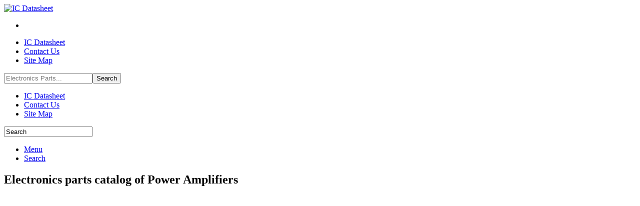

--- FILE ---
content_type: text/html; charset=UTF-8
request_url: https://si.ic-datasheet.com/devices/Analog--/Power+Amplifiers----1.html
body_size: 3571
content:
<!DOCTYPE HTML>
<html><head>
<title>Power Amplifiers:GAL20V8Z,GAL20V8Z-12QJ,GAL20V8Z-12QP,GAL20V8Z-15QJ,GAL20V8Z-15QP,GAL20</title>
<meta name="Description" content="Power Amplifiers-Analog 12QP,GAL20V8ZD-15QJ,GAL20V8ZD-15QP,SBH92344G-FSAN,SBH92344N-FSAN,SBH92344P-FSAN,SBH92344Z-FSAN,MAX6803,MAX6803USD-T,MAX6804USD-T,MAX6805USD-T,NE57811,NE57811S,TA8256H,TBP28L22J,TBP28L22N,2N6295,LM4835,LM4835MT,LM4835MTE,LM759,LM759CH,LM759CP,LM759H883" />
<meta name="Keywords" content="Power Amplifiers,Analog,GAL20V8Z,GAL20V8Z-12QJ,GAL20V8Z-12QP,GAL20V8Z-15QJ,GAL20V8Z-15QP,GAL20" />
<meta http-equiv="Content-Type" content="text/html; charset=utf-8" />
<meta name="viewport" content="width=device-width, initial-scale=1, maximum-scale=1">
<link rel="stylesheet" href="/templates/01/css/fonts.css" >
<link href="/templates/01/css/style.css" rel="stylesheet" type="text/css" media="all" />
<script type="text/javascript" src=""></script>
<script type="text/javascript" src="/templates/01/js/jquery.min.js"></script>
<script type="text/javascript" src="/templates/01/js/move-top.js"></script>
<script type="text/javascript" src="/templates/01/js/easing.js"></script>
<script type="text/javascript">jQuery(document).ready(function($){$(".scroll").click(function(event){event.preventDefault();$("html,body").animate({scrollTop:$(this.hash).offset().top},1200)})});</script>
<script data-ad-client="ca-pub-8039413641654166" async src="https://pagead2.googlesyndication.com/pagead/js/adsbygoogle.js"></script>
</head>
<body>
<div class="header_bg"><div class="wrap">
	<div class="header">
		<div class="logo"><a href="//si.ic-datasheet.com/"><img src="/templates/01/images/logo.png" alt="IC Datasheet"/></a></div>
		<div class="social-icons"><ul><li></li></ul></div>
		<div class="clear"></div>
	</div>
</div></div>
<div class="header_btm">
<div class="wrap">
	<div class="header_sub">
		<div class="h_menu">
			<ul><li><a href="//si.ic-datasheet.com/">IC Datasheet</a></li><li><a href="mailto:&#119;&#101;&#098;&#109;&#097;&#115;&#116;&#101;&#114;&#064;&#105;&#099;&#045;&#100;&#097;&#116;&#097;&#115;&#104;&#101;&#101;&#116;&#046;&#099;&#111;&#109;">Contact Us</a></li><li><a href="/sitemap.html">Site Map</a></li></ul>
		</div>
		<div class="h_search"><form action="/search.php" method="get"><input type="text" name="part" value="" placeholder="Electronics Parts..."><input type="submit" value="Search"></form></div>
        <div class="menu">
        	<ul><li><a href="//si.ic-datasheet.com/">IC Datasheet</a></li><li><a href="mailto:&#119;&#101;&#098;&#109;&#097;&#115;&#116;&#101;&#114;&#064;&#105;&#099;&#045;&#100;&#097;&#116;&#097;&#115;&#104;&#101;&#101;&#116;&#046;&#099;&#111;&#109;">Contact Us</a></li><li><a href="/sitemap.html">Site Map</a></li></ul>
        </div>
        <div class="search"><form action="/search.php" method="get"><input type="text" name="part" value="Search" onFocus="this.value = '';" onBlur="if (this.value == '') {this.value = 'Search';}" class="text"></form></div>
        <div class="sub-head"><ul><li><a href="#" id="menu">Menu  <span></span></a></li><li><a href="#" id="search">Search <span></span></a></li></ul><div class="clear"></div></div>
	   <script type="text/javascript">$(".menu,.search").hide();$("#menu").click(function(){$(".menu").toggle();$(".search").hide();$("#search").removeClass("active");$("#menu").toggleClass("active")});$("#search").click(function(){$(".search").toggle();$(".menu").hide();$("#menu").removeClass("active");$("#search").toggleClass("active");$(".text").focus()});</script>
	<script type="text/javascript" src="/templates/01/js/script.js"></script>
	<div class="clear"></div> 
		<div class="clear"></div>
</div>
</div>
</div>
<div class="wrap content_top"></div>
<div class="wrap">
<div class="main">
		<div class="about">
	       <div class="cont-grid">
	       <div class="abt-para">
<div class="main_text"><h2>Electronics parts catalog of Power Amplifiers</h2>
<p class="para"><script async src="https://pagead2.googlesyndication.com/pagead/js/adsbygoogle.js"></script>
<!-- cfx -->
<ins class="adsbygoogle"
     style="display:block"
     data-ad-client="ca-pub-8039413641654166"
     data-ad-slot="7635321286"
     data-ad-format="auto"
     data-full-width-responsive="true"></ins>
<script>
     (adsbygoogle = window.adsbygoogle || []).push({});
</script></p>
<p class="para"><script async src="https://pagead2.googlesyndication.com/pagead/js/adsbygoogle.js"></script>
<!-- zfx -->
<ins class="adsbygoogle"
     style="display:block"
     data-ad-client="ca-pub-8039413641654166"
     data-ad-slot="7802842246"
     data-ad-format="auto"
     data-full-width-responsive="true"></ins>
<script>
     (adsbygoogle = window.adsbygoogle || []).push({});
</script></p></div>
<table>
<tr><th class="first">Electronic Parts</th><th>Category</th><th>Description</th></tr>
<tr><td><a href="/datasheets/pdf/G/GA/GAL/GAL20V8Z.html" title="GAL20V8Z Datasheet" target="_blank">GAL20V8Z</a></td><td><a href="/devices/Analog--/" title="Analog Datasheet">Analog</a></td><td>Zero Power E2CMOS </td></tr>
<tr><td><a href="/datasheets/pdf/G/GA/GAL/GAL20V8Z-12QJ.html" title="GAL20V8Z-12QJ Datasheet" target="_blank">GAL20V8Z-12QJ</a></td><td><a href="/devices/Analog--/" title="Analog Datasheet">Analog</a></td><td>Zero Power E2CMOS </td></tr>
<tr><td><a href="/datasheets/pdf/G/GA/GAL/GAL20V8Z-12QP.html" title="GAL20V8Z-12QP Datasheet" target="_blank">GAL20V8Z-12QP</a></td><td><a href="/devices/Analog--/" title="Analog Datasheet">Analog</a></td><td>Zero Power E2CMOS </td></tr>
<tr><td><a href="/datasheets/pdf/G/GA/GAL/GAL20V8Z-15QJ.html" title="GAL20V8Z-15QJ Datasheet" target="_blank">GAL20V8Z-15QJ</a></td><td><a href="/devices/Analog--/" title="Analog Datasheet">Analog</a></td><td>Zero Power E2CMOS </td></tr>
<tr><td colspan="3"><script async src="https://pagead2.googlesyndication.com/pagead/js/adsbygoogle.js"></script>
<!-- zfx -->
<ins class="adsbygoogle"
     style="display:block"
     data-ad-client="ca-pub-8039413641654166"
     data-ad-slot="7802842246"
     data-ad-format="auto"
     data-full-width-responsive="true"></ins>
<script>
     (adsbygoogle = window.adsbygoogle || []).push({});
</script></td></tr><tr><td><a href="/datasheets/pdf/G/GA/GAL/GAL20V8Z-15QP.html" title="GAL20V8Z-15QP Datasheet" target="_blank">GAL20V8Z-15QP</a></td><td><a href="/devices/Analog--/" title="Analog Datasheet">Analog</a></td><td>Zero Power E2CMOS </td></tr>
<tr><td><a href="/datasheets/pdf/G/GA/GAL/GAL20V8ZD-12QJ.html" title="GAL20V8ZD-12QJ Datasheet" target="_blank">GAL20V8ZD-12QJ</a></td><td><a href="/devices/Analog--/" title="Analog Datasheet">Analog</a></td><td>Zero Power E2CMOS </td></tr>
<tr><td><a href="/datasheets/pdf/G/GA/GAL/GAL20V8ZD-12QP.html" title="GAL20V8ZD-12QP Datasheet" target="_blank">GAL20V8ZD-12QP</a></td><td><a href="/devices/Analog--/" title="Analog Datasheet">Analog</a></td><td>Zero Power E2CMOS </td></tr>
<tr><td><a href="/datasheets/pdf/G/GA/GAL/GAL20V8ZD-15QJ.html" title="GAL20V8ZD-15QJ Datasheet" target="_blank">GAL20V8ZD-15QJ</a></td><td><a href="/devices/Analog--/" title="Analog Datasheet">Analog</a></td><td>Zero Power E2CMOS </td></tr>
<tr><td><a href="/datasheets/pdf/G/GA/GAL/GAL20V8ZD-15QP.html" title="GAL20V8ZD-15QP Datasheet" target="_blank">GAL20V8ZD-15QP</a></td><td><a href="/devices/Analog--/" title="Analog Datasheet">Analog</a></td><td>Zero Power E2CMOS </td></tr>
<tr><td><a href="/datasheets/pdf/S/SB/SBH/SBH92344G-FSAN.html" title="SBH92344G-FSAN Datasheet" target="_blank">SBH92344G-FSAN</a></td><td><a href="/devices/Analog--/" title="Analog Datasheet">Analog</a></td><td>High Power BIDI Optical Standard Module 1550 Emitting, 1310 Receiving </td></tr>
<tr><td><a href="/datasheets/pdf/S/SB/SBH/SBH92344N-FSAN.html" title="SBH92344N-FSAN Datasheet" target="_blank">SBH92344N-FSAN</a></td><td><a href="/devices/Analog--/" title="Analog Datasheet">Analog</a></td><td>High Power BIDI Optical Standard Module 1550 Emitting, 1310 Receiving </td></tr>
<tr><td><a href="/datasheets/pdf/S/SB/SBH/SBH92344P-FSAN.html" title="SBH92344P-FSAN Datasheet" target="_blank">SBH92344P-FSAN</a></td><td><a href="/devices/Analog--/" title="Analog Datasheet">Analog</a></td><td>High Power BIDI Optical Standard Module 1550 Emitting, 1310 Receiving </td></tr>
<tr><td><a href="/datasheets/pdf/S/SB/SBH/SBH92344Z-FSAN.html" title="SBH92344Z-FSAN Datasheet" target="_blank">SBH92344Z-FSAN</a></td><td><a href="/devices/Analog--/" title="Analog Datasheet">Analog</a></td><td>High Power BIDI Optical Standard Module 1550 Emitting, 1310 Receiving </td></tr>
<tr><td><a href="/datasheets/pdf/M/MA/MAX/MAX6803.html" title="MAX6803 Datasheet" target="_blank">MAX6803</a></td><td><a href="/devices/Analog--/" title="Analog Datasheet">Analog</a></td><td>4-Pin, Low-Power Reset Circuits with Manual Reset </td></tr>
<tr><td><a href="/datasheets/pdf/M/MA/MAX/MAX6803USD-T.html" title="MAX6803USD-T Datasheet" target="_blank">MAX6803USD-T</a></td><td><a href="/devices/Analog--/" title="Analog Datasheet">Analog</a></td><td>4-Pin, Low-Power Reset Circuits with Manual Reset </td></tr>
<tr><td><a href="/datasheets/pdf/M/MA/MAX/MAX6804USD-T.html" title="MAX6804USD-T Datasheet" target="_blank">MAX6804USD-T</a></td><td><a href="/devices/Analog--/" title="Analog Datasheet">Analog</a></td><td>4-Pin, Low-Power Reset Circuits with Manual Reset </td></tr>
<tr><td><a href="/datasheets/pdf/M/MA/MAX/MAX6805USD-T.html" title="MAX6805USD-T Datasheet" target="_blank">MAX6805USD-T</a></td><td><a href="/devices/Analog--/" title="Analog Datasheet">Analog</a></td><td>4-Pin, Low-Power Reset Circuits with Manual Reset </td></tr>
<tr><td><a href="/datasheets/pdf/N/NE/NE5/NE57811.html" title="NE57811 Datasheet" target="_blank">NE57811</a></td><td><a href="/devices/Analog--/" title="Analog Datasheet">Analog</a></td><td>Advanced memory termination power with shutdown </td></tr>
<tr><td><a href="/datasheets/pdf/N/NE/NE5/NE57811S.html" title="NE57811S Datasheet" target="_blank">NE57811S</a></td><td><a href="/devices/Analog--/" title="Analog Datasheet">Analog</a></td><td>Advanced memory termination power with shutdown </td></tr>
<tr><td><a href="/datasheets/pdf/T/TA/TA8/TA8256H.html" title="TA8256H Datasheet" target="_blank">TA8256H</a></td><td><a href="/devices/Analog--/" title="Analog Datasheet">Analog</a></td><td>AUDIO POWER AMPLIFIER </td></tr>
<tr><td><a href="/datasheets/pdf/T/TB/TBP/TBP28L22J.html" title="TBP28L22J Datasheet" target="_blank">TBP28L22J</a></td><td><a href="/devices/Analog--/" title="Analog Datasheet">Analog</a></td><td>STANDARD POWER PROGRAMMABLE READ-ONLY MEMORIES </td></tr>
<tr><td><a href="/datasheets/pdf/T/TB/TBP/TBP28L22N.html" title="TBP28L22N Datasheet" target="_blank">TBP28L22N</a></td><td><a href="/devices/Analog--/" title="Analog Datasheet">Analog</a></td><td>STANDARD POWER PROGRAMMABLE READ-ONLY MEMORIES </td></tr>
<tr><td><a href="/datasheets/pdf/2/2N/2N6/2N6295.html" title="2N6295 Datasheet" target="_blank">2N6295</a></td><td><a href="/devices/Analog--/" title="Analog Datasheet">Analog</a></td><td>DARLINGTON COMPLEMENTARY SILICON POWER TRANSISTOR </td></tr>
<tr><td><a href="/datasheets/pdf/L/LM/LM4/LM4835.html" title="LM4835 Datasheet" target="_blank">LM4835</a></td><td><a href="/devices/Analog--/" title="Analog Datasheet">Analog</a></td><td>Stereo Audio Power Amplifiers with Volume Control Selectable Gain </td></tr>
<tr><td><a href="/datasheets/pdf/L/LM/LM4/LM4835MT.html" title="LM4835MT Datasheet" target="_blank">LM4835MT</a></td><td><a href="/devices/Analog--/" title="Analog Datasheet">Analog</a></td><td>Stereo Audio Power Amplifiers with Volume Control Selectable Gain </td></tr>
<tr><td><a href="/datasheets/pdf/L/LM/LM4/LM4835MTE.html" title="LM4835MTE Datasheet" target="_blank">LM4835MTE</a></td><td><a href="/devices/Analog--/" title="Analog Datasheet">Analog</a></td><td>Stereo Audio Power Amplifiers with Volume Control Selectable Gain </td></tr>
<tr><td><a href="/datasheets/pdf/L/LM/LM7/LM759.html" title="LM759 Datasheet" target="_blank">LM759</a></td><td><a href="/devices/Analog--/" title="Analog Datasheet">Analog</a></td><td>Power Operational Amplifiers </td></tr>
<tr><td><a href="/datasheets/pdf/L/LM/LM7/LM759CH.html" title="LM759CH Datasheet" target="_blank">LM759CH</a></td><td><a href="/devices/Analog--/" title="Analog Datasheet">Analog</a></td><td>Power Operational Amplifiers </td></tr>
<tr><td><a href="/datasheets/pdf/L/LM/LM7/LM759CP.html" title="LM759CP Datasheet" target="_blank">LM759CP</a></td><td><a href="/devices/Analog--/" title="Analog Datasheet">Analog</a></td><td>Power Operational Amplifiers </td></tr>
<tr><td><a href="/datasheets/pdf/L/LM/LM7/LM759H883.html" title="LM759H883 Datasheet" target="_blank">LM759H883</a></td><td><a href="/devices/Analog--/" title="Analog Datasheet">Analog</a></td><td>Power Operational Amplifiers </td></tr>
<tr><td colspan="3"><script async src="https://pagead2.googlesyndication.com/pagead/js/adsbygoogle.js"></script>
<!-- zfx -->
<ins class="adsbygoogle"
     style="display:block"
     data-ad-client="ca-pub-8039413641654166"
     data-ad-slot="7802842246"
     data-ad-format="auto"
     data-full-width-responsive="true"></ins>
<script>
     (adsbygoogle = window.adsbygoogle || []).push({});
</script></td></tr>
</table>
	       	</div>
	      	 <div class="clear"></div>
	      	</div>
			 <div class="cont-grid-img img_style"><p><p></p></div>	      	
		</div>
		<div class="clear"></div>
	</div>
</div>
<div class="footer_bg">
<div class="wrap">
	<div class="footer"><h3><a href="/devices/Analog--/" title="Analog Datasheet">Analog Category</a></h3>
<p> <a href="/devices/Analog--/Mixed-Signal+Processing----1.html">Mixed-Signal Processing</a> 
 <a href="/devices/Analog--/AGC+Amplifiers----1.html">AGC Amplifiers</a> 
 <a href="/devices/Analog--/Amplifiers----1.html">Amplifiers</a> 
 <a href="/devices/Analog--/Analog+Front-Ends----1.html">Analog Front-Ends</a> 
 <a href="/devices/Analog--/Analog+Demultiplexers----1.html">Analog Demultiplexers</a> 
 <a href="/devices/Analog--/Analog+Multipliers----1.html">Analog Multipliers</a> 
 <a href="/devices/Analog--/Analog+Switches----1.html">Analog Switches</a> 
 <a href="/devices/Analog--/Audio+Amplifiers----1.html">Audio Amplifiers</a> 
 <a href="/devices/Analog--/Band+Pass+Filters----1.html">Band Pass Filters</a> 
 <a href="/devices/Analog--/Buffers----1.html">Buffers</a> 
 <a href="/devices/Analog--/CMOS+Comparators----1.html">CMOS Comparators</a> 
 <a href="/devices/Analog--/CMOS+Operational+Amplifiers----1.html">CMOS Operational Amplifiers</a> 
 <a href="/devices/Analog--/Comparators----1.html">Comparators</a> 
 <a href="/devices/Analog--/Configurable+Switches----1.html">Configurable Switches</a> 
 <a href="/devices/Analog--/Current+Feedback----1.html">Current Feedback</a> 
 <a href="/devices/Analog--/Current+Mode----1.html">Current Mode</a> 
 <a href="/devices/Analog--/Current+References----1.html">Current References</a> 
 <a href="/devices/Analog--/Analog+Multiplexers----1.html">Analog Multiplexers</a> 
 <a href="/devices/Analog--/Current+Sense+Amplifiers----1.html">Current Sense Amplifiers</a> 
 <a href="/devices/Analog--/DC-Restored+Amplifiers----1.html">DC-Restored Amplifiers</a> 
 <a href="/devices/Analog--/Differential+Amplifiers----1.html">Differential Amplifiers</a> 
 <a href="/devices/Analog--/Digital+Potentiometers----1.html">Digital Potentiometers</a> 
 <a href="/devices/Analog--/Power+Amplifiers----1.html">Power Amplifiers</a> 
 <a href="/devices/Analog--/Dual----1.html">Dual</a> 
 <a href="/devices/Analog--/EMI+Filters----1.html">EMI Filters</a> 
 <a href="/devices/Analog--/Error+Amplifiers----1.html">Error Amplifiers</a> 
 <a href="/devices/Analog--/Filters----1.html">Filters</a> 
 <a href="/devices/Analog--/FIR+Filters----1.html">FIR Filters</a> 
 <a href="/devices/Analog--/FSK+Amplifiers----1.html">FSK Amplifiers</a> 
 <a href="/devices/Analog--/Functions+Generator----1.html">Functions Generator</a> 
 <a href="/devices/Analog--/General+Purpose----1.html">General Purpose</a> 
 <a href="/devices/Analog--/High+Current+Output----1.html">High Current Output</a> 
 <a href="/devices/Analog--/High+Dynamic+Range+Amplifiers----1.html">High Dynamic Range Amplifiers</a> 
 <a href="/devices/Analog--/High+Speed----1.html">High Speed</a> 
 <a href="/devices/Analog--/Video+Amplifiers----1.html">Video Amplifiers</a> 
 <a href="/devices/Analog--/High+Temperature----1.html">High Temperature</a> 
 <a href="/devices/Analog--/Instrumentation+Amplifiers----1.html">Instrumentation Amplifiers</a> 
 <a href="/devices/Analog--/Isolated----1.html">Isolated</a> 
 <a href="/devices/Analog--/Isolation+Amplifiers----1.html">Isolation Amplifiers</a> 
 <a href="/devices/Analog--/JFET+Input----1.html">JFET Input</a> 
 <a href="/devices/Analog--/Logarithmic+Amplifiers----1.html">Logarithmic Amplifiers</a> 
 <a href="/devices/Analog--/Low+Noise----1.html">Low Noise</a> 
 <a href="/devices/Analog--/Low+Noise+Amplifiers----1.html">Low Noise Amplifiers</a> 
 <a href="/devices/Analog--/Low+Pass+Filters----1.html">Low Pass Filters</a> 
 <a href="/devices/Analog--/Low+Power----1.html">Low Power</a> 
 <a href="/devices/Analog--/Low+Voltage----1.html">Low Voltage</a> 
 <a href="/devices/Analog--/Micro+Power----1.html">Micro Power</a> 
 <a href="/devices/Analog--/Micropower----1.html">Micropower</a> 
 <a href="/devices/Analog--/Multi-Functions----1.html">Multi-Functions</a> 
 <a href="/devices/Analog--/Multiplexing+Amplifiers----1.html">Multiplexing Amplifiers</a> 
 <a href="/devices/Analog--/Open+Drain----1.html">Open Drain</a> 
 <a href="/devices/Analog--/Operational+Amplifiers----1.html">Operational Amplifiers</a> 
 <a href="/devices/Analog--/Potentiometers----1.html">Potentiometers</a> 
 <a href="/devices/Analog--/Pre-Amplifier----1.html">Pre-Amplifier</a> 
 <a href="/devices/Analog--/Precision----1.html">Precision</a> 
 <a href="/devices/Analog--/Programmable+analog----1.html">Programmable analog</a> 
 <a href="/devices/Analog--/Programmable+Filters----1.html">Programmable Filters</a> 
 <a href="/devices/Analog--/Programmable+Gain+Amplifiers----1.html">Programmable Gain Amplifiers</a> 
 <a href="/devices/Analog--/Quad----1.html">Quad</a> 
 <a href="/devices/Analog--/Rail+to+Rail----1.html">Rail to Rail</a> 
 <a href="/devices/Analog--/Sample----1.html">Sample</a> 
 <a href="/devices/Analog--/Signal+Conditioners----1.html">Signal Conditioners</a> 
 <a href="/devices/Analog--/Single----1.html">Single</a> 
 <a href="/devices/Analog--/Switched+Gain+Amplifiers----1.html">Switched Gain Amplifiers</a> 
 <a href="/devices/Analog--/Switched+Integration+Amplifiers----1.html">Switched Integration Amplifiers</a> 
 <a href="/devices/Analog--/Switches----1.html">Switches</a> 
 <a href="/devices/Analog--/Transimpedance+Amplifiers----1.html">Transimpedance Amplifiers</a> 
 <a href="/devices/Analog--/Transconductance+Amplifiers----1.html">Transconductance Amplifiers</a> 
 <a href="/devices/Analog--/Triple----1.html">Triple</a> 
 <a href="/devices/Analog--/Voltage+Feedback----1.html">Voltage Feedback</a> 
 <a href="/devices/Analog--/Voltage+to+Current+Converters----1.html">Voltage to Current Converters</a> 
 <a href="/devices/Analog--/Voltage+to+Frequency----1.html">Voltage to Frequency</a> 
 <a href="/devices/Analog--/Frequency+to+Voltage----1.html">Frequency to Voltage</a> 
 <a href="/devices/Analog--/Open+Collector----1.html">Open Collector</a> 
 <a href="/devices/Analog--/Hold----1.html">Hold</a> 
 <a href="/devices/Analog--/Multiplexers----1.html">Multiplexers</a> 
</p>
	</div>
</div>
</div>
<div class="footer_bg1">
<div class="wrap">
	<div class="footer1">
	    <script type="text/javascript">$(document).ready(function(){var defaults={containerID:"toTop",containerHoverID:"toTopHover",scrollSpeed:1200,easingType:"linear"};$().UItoTop({easingType:"easeOutQuart"})});</script>
		 <a href="#" id="toTop" style="display: block;"><span id="toTopHover" style="opacity: 1;"></span></a>
		<div class="social-icons"><ul><li></li></ul></div>
		<div class="copy"><p class="link"><span>Analog Power Amplifiers Datasheet </span></p></div>
		<div class="clear"></div>
	</div>
</div>
</div>
</body>
</html>

--- FILE ---
content_type: text/html; charset=utf-8
request_url: https://www.google.com/recaptcha/api2/aframe
body_size: 248
content:
<!DOCTYPE HTML><html><head><meta http-equiv="content-type" content="text/html; charset=UTF-8"></head><body><script nonce="8TEBWnEuI_Ct8NSULiCd9w">/** Anti-fraud and anti-abuse applications only. See google.com/recaptcha */ try{var clients={'sodar':'https://pagead2.googlesyndication.com/pagead/sodar?'};window.addEventListener("message",function(a){try{if(a.source===window.parent){var b=JSON.parse(a.data);var c=clients[b['id']];if(c){var d=document.createElement('img');d.src=c+b['params']+'&rc='+(localStorage.getItem("rc::a")?sessionStorage.getItem("rc::b"):"");window.document.body.appendChild(d);sessionStorage.setItem("rc::e",parseInt(sessionStorage.getItem("rc::e")||0)+1);localStorage.setItem("rc::h",'1768439192877');}}}catch(b){}});window.parent.postMessage("_grecaptcha_ready", "*");}catch(b){}</script></body></html>